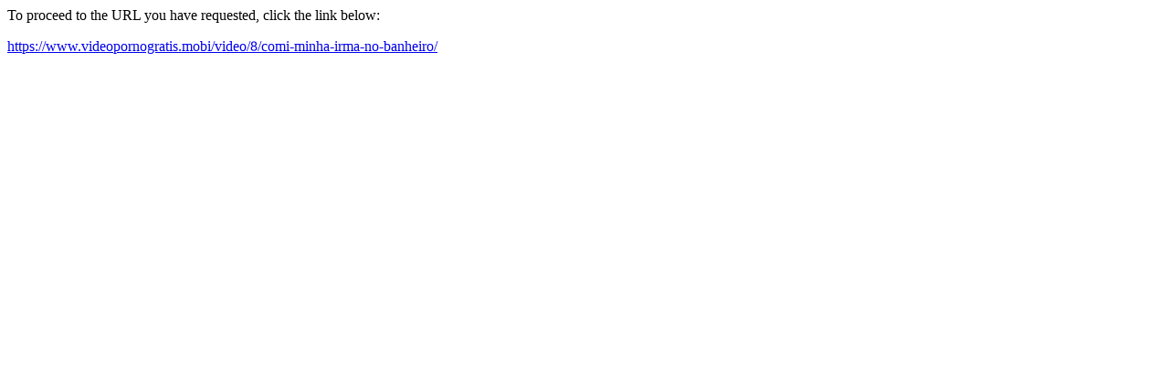

--- FILE ---
content_type: text/html; charset=UTF-8
request_url: http://sufficientlyremarkable.com/?URL=https://www.videopornogratis.mobi/video/8/comi-minha-irma-no-banheiro/
body_size: 422
content:
<html>
<head>
<meta http-equiv='Content-Type' content='text/html; charset=utf-8'/>
<title>Redirect</title>
</head>
<body><p>To proceed to the URL you have requested, click the link below:</p><p><a rel='nofollow' href='https://www.videopornogratis.mobi/video/8/comi-minha-irma-no-banheiro/'>https://www.videopornogratis.mobi/video/8/comi-minha-irma-no-banheiro/</a></p>
</body>
</html>